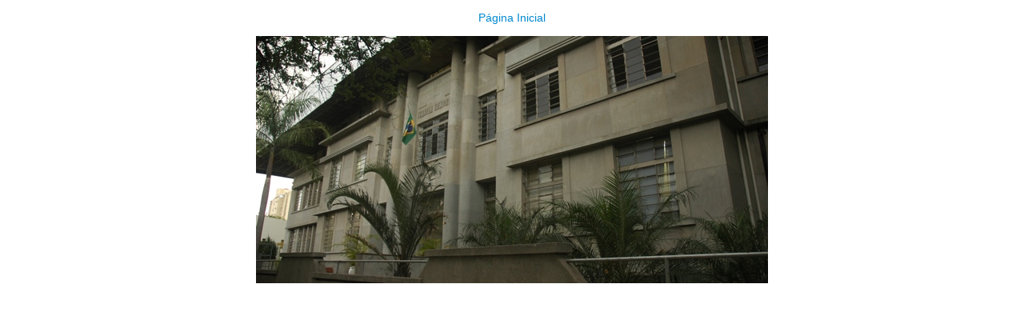

--- FILE ---
content_type: text/html;charset=utf-8
request_url: http://izabelahendrix.edu.br/noticias/Fachada.jpg/image_view_fullscreen
body_size: 626
content:
<!DOCTYPE html>
<html xmlns="http://www.w3.org/1999/xhtml" lang="en" xml:lang="en"><head><meta http-equiv="Content-Type" content="text/html; charset=UTF-8" /><meta name="viewport" content="width=device-width, initial-scale=1" /><title></title><style type="text/css" media="screen">
    body {
      background-color: white;
      color: black;
      font-family: Helvetica, Arial, sans-serif;
      font-size: 14px;
      padding:0;
      margin:0;
    }
    @media screen and (max-width: 768px) {
        body {
          font-size: 100%;
        }
    }
    a {
      color: #08c;
      text-decoration: none;
      text-align:center;
    }
    a:hover {text-decoration:underline;}
    a span {
      display:block;
      line-height:1.5em;
      padding:12px;
    }
    img {
      border: 0;
      display:block;
      margin:0 auto;
      max-width: 100%; height: auto;
    }
  </style></head><body>
  <div id="content-core">
    
    <a href="http://izabelahendrix.edu.br"><span>Página Inicial</span>
      <img src="http://izabelahendrix.edu.br/noticias/Fachada.jpg/@@images/image.jpeg" alt="" title="" height="309" width="640" /></a>
  </div>
</body></html>
